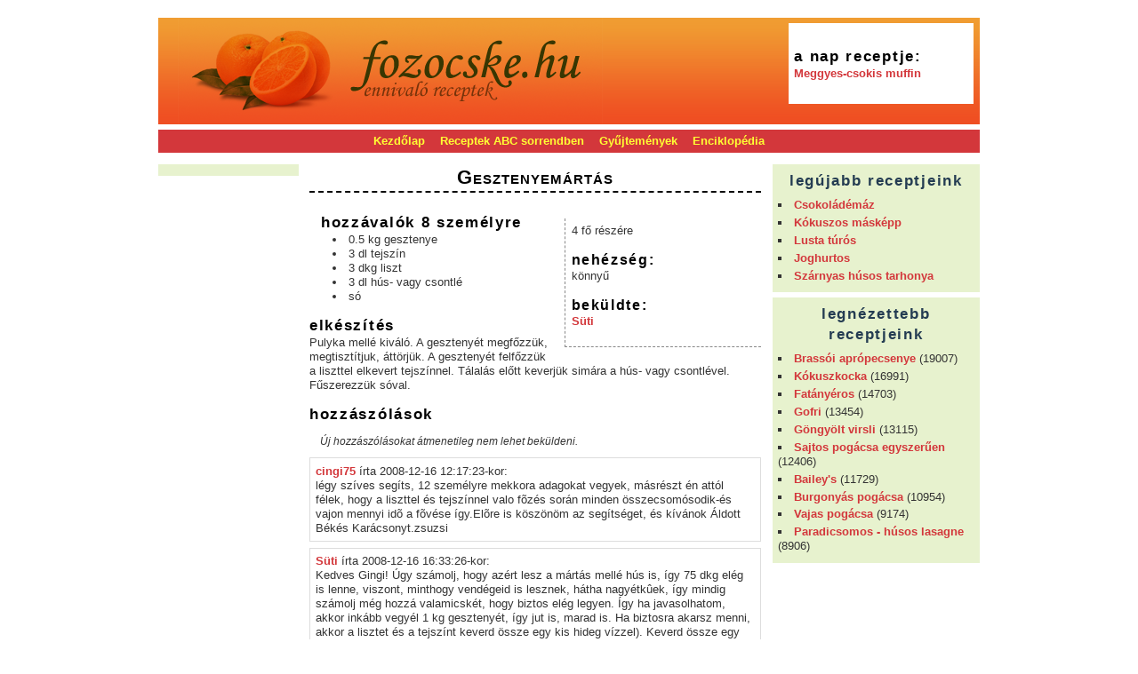

--- FILE ---
content_type: text/html; charset=UTF-8
request_url: https://fozocske.hu/recept/Gesztenyem%C3%A1rt%C3%A1s/
body_size: 3310
content:
<!DOCTYPE html PUBLIC "-//W3C//DTD XHTML 1.0 Transitional//EN" "http://www.w3.org/TR/xhtml1/DTD/xhtml1-transitional.dtd">
<html xmlns="http://www.w3.org/1999/xhtml" xml:lang="hu" lang="hu">
<head>
	<meta http-equiv="content-type" content="text/html; charset=utf-8" />
	<title>Gesztenyemártás recept - fozocske.hu</title>
	<meta name="keywords" content="Gesztenyemártás" />
	<meta name="description" content="Gesztenyemártás elkészítése: Pulyka mellé kiváló. A gesztenyét megfőzzük, megtisztítjuk, áttörjük. A gesztenyét felfőzzük a liszttel elkevert tejszínnel. Tálalás előtt keverjük simára a hús-  ..." />
	<link type="text/css" rel="stylesheet" href="/skins/reset-fonts-grids.css" />
	<link rel="stylesheet" type="text/css" href="/skins/corners/style.css" title="beta" />
	<link rel="shortcut icon" href="/favicon.ico" />
	<meta name="author" content="Kokol Mária és Sólya Tamás" />
</head>
<body>
<div id="doc2" class="yui-t5">

	<div id="hd">
		<div id="header">
			<div class="yui-ge">
				<div class="yui-u first">
					<h1 id="logo"><a href="/" title="címlap - fozocske.hu - ennivaló receptek"><img src="/skins/corners/logo.png" alt="címlap - fozocske.hu - ennivaló receptek" /></a></h1>
				</div>
				<div class="yui-u">
					<div id="daily">
						<h2>A nap receptje:</h2>
						<p><a href="/recept/Meggyes-csokis muffin/" title="Meggyes-csokis muffin recept">Meggyes-csokis muffin</a></p>
					</div><!-- #daily -->
				</div>
			</div>

		</div><!-- #header -->

		<div id="mainmenu">

			<ul id="menu">
				<li><a href="/" title="Kezdőlap">Kezdőlap</a></li>
				<li><a href="/receptek ABC sorrendben/" title="receptek ABC sorrendben">Receptek ABC sorrendben</a></li>
				<li><a href="/receptgyűjtemények/" title="receptgyűjtemények">Gyűjtemények</a></li>
				<li><a href="/enciklopédia/" title="enciklopédia">Enciklopédia</a></li>
			</ul><!-- #menu -->

		</div><!-- #mainmenu -->

	</div><!-- #hd -->

	<div id="bd">
		<div id="yui-main">
			<div class="yui-b">
				<div class="yui-gf">
					<div class="yui-u first" id="secondary">

						<div class="box" id="gbox">
						</div><!-- #sidemenu -->

					</div>

					<div class="yui-u" id="primary">
<script type="application/ld+json">
{
  "@context": "http://schema.org",
  "@type": "Recipe",
  "author": "Süti",
  "datePublished": "2005-09-11",
  "ingredients": [
    "0.5 kg gesztenye",
    "3 dl tejszín",
    "3 dkg liszt",
    "3 dl hús- vagy csontlé",
    "só",
  ]
  "name": "Gesztenyemártás",
  "recipeInstructions": "Pulyka mellé kiváló. A gesztenyét megfőzzük, megtisztítjuk, áttörjük. A gesztenyét felfőzzük a liszttel elkevert tejszínnel. Tálalás előtt keverjük simára a hús- vagy csontlével. Fűszerezzük sóval. ",
  "recipeYield": "4"
}
</script>
<div class="page" id="display_recipe">
    <div id="recipe" itemscope itemtype="http://schema.org/Recipe">
        <h1 itemprop="name">Gesztenyemártás</h1>

        <div id="extra">
            <p>4 fő részére</p>

            <div id="difficulty">
                <h3>Nehézség:</h3>
                <p>könnyű</p>
            </div>

            <div id="author">
                <h3>Beküldte:</h3>
                <p><a href="/felhasználó/Süti/" title="Süti oldala a fozocske.hu-n" itemprop="author">Süti</a></p>
            </div>

        </div><!-- #extra -->

        <div id="ingredients">
                            <h2>hozzávalók 8 személyre</h2>
                <ul>
                                            <li itemprop="ingredients">0.5 kg gesztenye</li>
                                                <li itemprop="ingredients">3 dl tejszín</li>
                                                <li itemprop="ingredients">3 dkg liszt</li>
                                                <li itemprop="ingredients">3 dl hús- vagy csontlé</li>
                                                <li itemprop="ingredients">só</li>
                                        </ul>
                    </div>

        <div id="making" itemprop="recipeInstructions">
            <h2>Elkészítés</h2>
            <p>Pulyka mellé kiváló. A gesztenyét megfőzzük, megtisztítjuk, áttörjük. A gesztenyét felfőzzük a liszttel elkevert tejszínnel. Tálalás előtt keverjük simára a hús- vagy csontlével. Fűszerezzük sóval. </p>
        </div>

        
        <div class="comments" style="clear:both;">

            <h2>Hozzászólások</h2>
            <p class="note">Új hozzászólásokat átmenetileg nem lehet beküldeni.</p>
                            <div class="comment" id="comment-31">
                    <div class="comment-head">
                        <div class="comment-meta">
                            <span class="comment-author"><a href="/felhasználó/cingi75/" title="cingi75 oldala a fozocske.hu-n">cingi75</a> írta </span><span class="comment-date">2008-12-16 12:17:23-kor</span>:
                        </div>
                    </div>
                    <div class="comment-body">
                        légy szíves segíts, 12 személyre mekkora adagokat vegyek, másrészt én attól félek, hogy a liszttel és tejszínnel valo fõzés során minden összecsomósodik-és vajon mennyi idõ a fõvése így.Elõre is köszönöm az segítséget, és kívánok Áldott Békés Karácsonyt.zsuzsi



                    </div>
                </div>
                            <div class="comment" id="comment-32">
                    <div class="comment-head">
                        <div class="comment-meta">
                            <span class="comment-author"><a href="/felhasználó/Süti/" title="Süti oldala a fozocske.hu-n">Süti</a> írta </span><span class="comment-date">2008-12-16 16:33:26-kor</span>:
                        </div>
                    </div>
                    <div class="comment-body">
                        Kedves Gingi! Úgy számolj, hogy azért lesz a mártás mellé hús is, így 75 dkg elég is lenne, viszont, minthogy vendégeid is lesznek, hátha nagyétkûek, így mindig számolj még hozzá valamicskét, hogy biztos elég legyen. Így ha javasolhatom, akkor inkább vegyél 1 kg gesztenyét, így jut is, marad is. Ha biztosra akarsz menni, akkor a lisztet és a tejszínt keverd össze egy kis  hideg vízzel). Keverd össze egy nagyobb!!!! tálban. A gesztenyére öntsd rá a csontlevet, majd mielõtt a lisztes tejszínt belekevernéd, egy kis forró csonlevet meríts a tejszínes keverékbe. Nem kell szûrõ ha így csinálod, csak a legfontosabbakat ki ne hagyd: nagy keverõtál, egy kis víz a tejszín és a liszt mellé, és mielõtt a forró ételbe tennéd a tejszínes keveréket, tegyél egy kis forró levet bele. A fõzéssel kapcsolatban édesanyám amikor tanított fõzni, mindig azt mondta ha kérdeztem, hogy mennyi ideig kell fõzni, hogy 40 perc. Minden ételnél ezt válaszolta. Kiindulási alapnak szerintem neked is kiváló. De a gesztenyét kb. 25 percig kell fõzni.
Jó próbálgatást. Kellemes Karácsonyi Ünnepeket Kívánok és Békés, Boldog Új évet!
                    </div>
                </div>
                    </div>

    </div>

</div>

					</div><!-- #primary -->

				</div>
			</div>
		</div>
		<div class="yui-b" id="tertiary">
				<div class="box">
					<h2>Legújabb receptjeink</h2>
					<ul class="recipelist">
						<li><a href="/recept/Csokoládémáz/" title="Csokoládémáz recept">Csokoládémáz</a></li>
						<li><a href="/recept/Kókuszos másképp/" title="Kókuszos másképp recept">Kókuszos másképp</a></li>
						<li><a href="/recept/Lusta túrós/" title="Lusta túrós recept">Lusta túrós</a></li>
						<li><a href="/recept/Joghurtos/" title="Joghurtos recept">Joghurtos</a></li>
						<li><a href="/recept/Szárnyas húsos tarhonya/" title="Szárnyas húsos tarhonya recept">Szárnyas húsos tarhonya</a></li>
					</ul>
				</div>

				<div class="box">
					<h2>Legnézettebb receptjeink</h2>
					<ul class="recipelist">
						<li><a href="/recept/Brassói aprópecsenye/" title="Brassói aprópecsenye recept">Brassói aprópecsenye</a> (19007)</li>
						<li><a href="/recept/Kókuszkocka/" title="Kókuszkocka recept">Kókuszkocka</a> (16991)</li>
						<li><a href="/recept/Fatányéros/" title="Fatányéros recept">Fatányéros</a> (14703)</li>
						<li><a href="/recept/Gofri/" title="Gofri recept">Gofri</a> (13454)</li>
						<li><a href="/recept/Göngyölt virsli/" title="Göngyölt virsli recept">Göngyölt virsli</a> (13115)</li>
						<li><a href="/recept/Sajtos pogácsa egyszerűen/" title="Sajtos pogácsa egyszerűen recept">Sajtos pogácsa egyszerűen</a> (12406)</li>
						<li><a href="/recept/Bailey&#039;s/" title="Bailey's recept">Bailey's</a> (11729)</li>
						<li><a href="/recept/Burgonyás pogácsa/" title="Burgonyás pogácsa recept">Burgonyás pogácsa</a> (10954)</li>
						<li><a href="/recept/Vajas pogácsa/" title="Vajas pogácsa recept">Vajas pogácsa</a> (9174)</li>
						<li><a href="/recept/Paradicsomos - húsos lasagne/" title="Paradicsomos - húsos lasagne recept">Paradicsomos - húsos lasagne</a> (8906)</li>
					</ul>
				</div>

		</div><!-- #tertiary -->
	</div>

	<div id="footer">
		<p>Jelenleg összesen <strong>1070 receptet</strong> olvashatsz oldalainkon!</p>
		<p>E-mail: info csiga fozocske pötty hu</p>
	</div><!-- #footer -->

</div><!-- #doc3 -->
</body>
</html>
